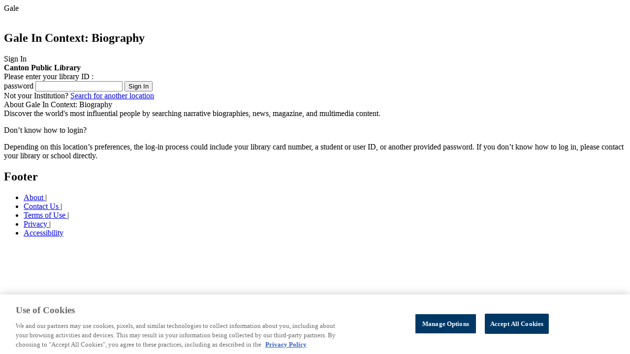

--- FILE ---
content_type: application/javascript
request_url: https://assets.cengage.com/gale/branding/consortia/mel.js
body_size: 1506
content:
///////////////////////////
// MEL 
// TONY BOTTRELL
// 08/29/20

// LOCATIONS WITH BRANDING ON NON-CONSORTIUM PRODUCTS
var state_locs_with_logos = ['lom_lansingcc'];

// CONSORTIUM PRODUCTS.  add 'gps' for PowerSearch/Common Menu.  'auth' for general login
var state_dbs = ['dnow','gdl','gvrl','ovic'];

var brandingTitle = "Michigan Electronic Library";
var brandingLink = "https://mel.org/welcome";
var brandingIcon = "https://assets.cengage.com/gale/consortium/mel-logo.png";
var brandingHTML = "";

var brandingLoc = "";
var brandingProd = "";

// START AFTER ALL DOM ELEMENTS ARE READY
window.addEventListener('load', start);

function start() {
    // NEW OMNI PLATFORM
    if (typeof OMNI_CONSTANTS !== 'undefined') {
        brandingSetup("omni");
    }
    // AUTHENTICATION PAGE
    if (typeof AUTH !== "undefined") {
        brandingSetup("auth");
    }
}
// BRANDING DISPLAY
function brandingSetup(platform) {

    // LOGGED IN
    if (platform == "omni") {
        brandingLoc = 	USER_GROUP_NAME; // not used here, but could come in handy some day...
        brandingProd = 	PRODUCT_ID; 
    } 
    else {
    //  AUTH PAGE
        brandingLoc = $("input[name=userGroupName]").val();
        brandingProd = $("input[name=prodId]").val();
        if (brandingProd === "") {
            brandingProd = "auth"; // general auth page
        }
    }
    var brandingProd = brandingProd.toLowerCase();
    
    // CONSOLE
    console.log("Platform: " + platform);
    console.log("Product: " + brandingProd);
    console.log("Loc: " + brandingLoc);
    
    // CHECK FOR CONSORTIUM BRANDING
    if (state_dbs.includes(brandingProd)) {
        console.log("Consortium Product Detected");
        brandingHTML = "<a href = '" + brandingLink + "' target = '_blank'><img id = 'brandingIcon' src = '" + brandingIcon + "' alt = '" + brandingTitle + " logo'></a>";
    } 
    // CHECK FOR LOCATION-SPECIFIC BRANDING
    else if (state_locs_with_logos.includes(brandingLoc)) {
        console.log("Location Product Detected");
        brandingIcon = "https://assets.cengage.com/gale/logos/" + brandingLoc + ".png";
        if  (platform == "omni") {
            brandingLink = $(".library-menu__info-link-container a").attr("href");
        }
        if (platform == "auth") {
            brandingLink = $(".prefWebLink").attr("href");
        }
        brandingHTML = "<a href = '" + brandingLink + "'><img id = 'brandingIcon' src = '" + brandingIcon + "' alt = '" + brandingLoc + " logo'></a>";
    }
    
    // EXCEPTIONS
    
    // GDL AND lom_lansingcc (per Michela on 2/1/24)
    if (brandingLoc == "lom_lansingcc" && brandingProd == "gdl") {
        brandingIcon = "https://assets.cengage.com/gale/logos/" + brandingLoc + ".png";
        brandingLink = $(".library-menu__info-link-container a").attr("href");
        brandingHTML = "<a href = '" + brandingLink + "'><img id = 'brandingIcon' src = '" + brandingIcon + "' alt = '" + brandingLoc + " logo'></a>";
        console.log("Lansing Exception");
        console.log(brandingHTML);
    }
    
    // APPLY BRANDING IN DOM
    $("#locationBrandingLogo,#locationBranding").html(brandingHTML);  // ALL PRODUCT PAGES 
}